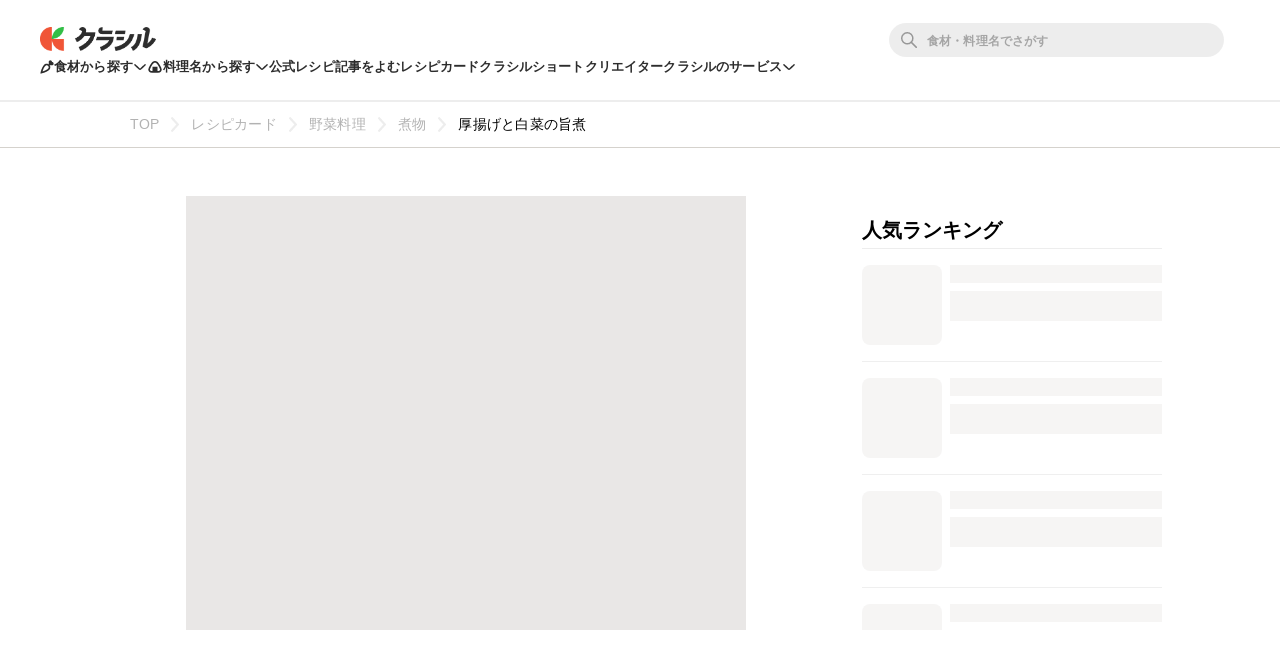

--- FILE ---
content_type: text/html; charset=utf-8
request_url: https://www.google.com/recaptcha/api2/aframe
body_size: 267
content:
<!DOCTYPE HTML><html><head><meta http-equiv="content-type" content="text/html; charset=UTF-8"></head><body><script nonce="4ajBDXuiORT487O6OOGL8w">/** Anti-fraud and anti-abuse applications only. See google.com/recaptcha */ try{var clients={'sodar':'https://pagead2.googlesyndication.com/pagead/sodar?'};window.addEventListener("message",function(a){try{if(a.source===window.parent){var b=JSON.parse(a.data);var c=clients[b['id']];if(c){var d=document.createElement('img');d.src=c+b['params']+'&rc='+(localStorage.getItem("rc::a")?sessionStorage.getItem("rc::b"):"");window.document.body.appendChild(d);sessionStorage.setItem("rc::e",parseInt(sessionStorage.getItem("rc::e")||0)+1);localStorage.setItem("rc::h",'1769911697488');}}}catch(b){}});window.parent.postMessage("_grecaptcha_ready", "*");}catch(b){}</script></body></html>

--- FILE ---
content_type: application/javascript; charset=utf-8
request_url: https://fundingchoicesmessages.google.com/f/AGSKWxXmlTvG-cQi-_2Cq6n8ereSkoqWoAXUDQOTDRIBgdHbFTC4RZIKNCEYWgVSfnXwDkUbD17_h-K2XlwQR_qV-7S0s0l7FrOHsh9KHEWHeEEhMXDdPlwMmzNYbq9WEdWIq-ue6d4BUzA5k33KLA1H42NhNrUghiU0SA4DTMA-8uiV7RpMSj-vHXW1I6B3/__Web_ad._load_ad?/adpanelcontent./468_80./virtuagirl.
body_size: -1287
content:
window['e5a9c01e-d2e5-4691-a859-6beaf7a58d31'] = true;